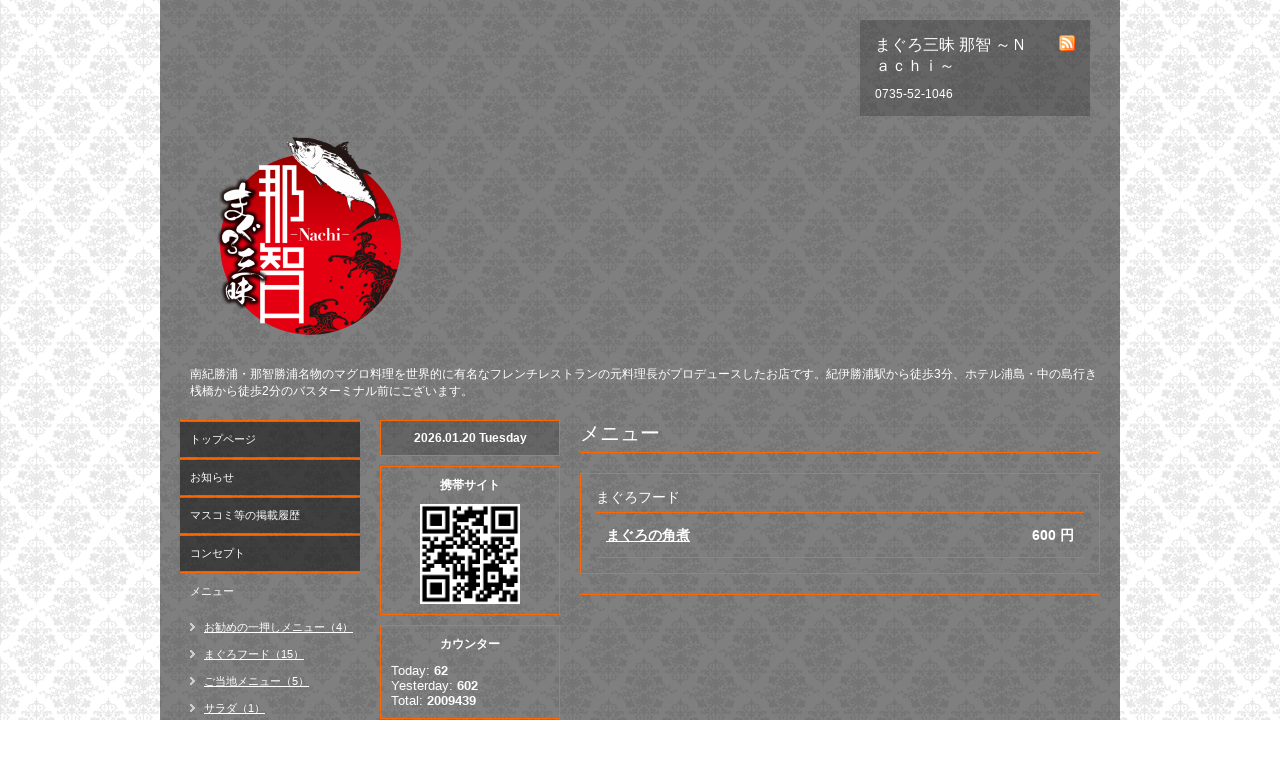

--- FILE ---
content_type: text/html; charset=utf-8
request_url: https://magurozanmai.info/menu/61552
body_size: 2617
content:
<!DOCTYPE html PUBLIC "-//W3C//DTD XHTML 1.0 Transitional//EN" "http://www.w3.org/TR/xhtml1/DTD/xhtml1-transitional.dtd">
<html xmlns="http://www.w3.org/1999/xhtml" xml:lang="ja" lang="ja">
<head>
<meta http-equiv="Content-Type" content="text/html; charset=UTF-8" />
<title>まぐろの角煮 - 南紀勝浦・那智勝浦グルメ　マグロ料理　まぐろ三昧　那智</title>
<meta name="keywords" content="那智勝浦,紀伊勝浦,まぐろ,グルメ,食事,南紀勝浦," />
<meta name="description" content="まぐろ三昧 那智     ～Ｎａｃｈｉ～ &gt; メニュー &gt; まぐろフード &gt; まぐろの角煮" />
<meta property="og:title" content="まぐろの角煮" />
<meta property="og:image" content="https://cdn.goope.jp/2277/1004092113065svw.png" />
<meta property="og:site_name" content="南紀勝浦・那智勝浦グルメ　マグロ料理　まぐろ三昧　那智" />
<meta http-equiv="content-style-type" content="text/css" />
<meta http-equiv="content-script-type" content="text/javascript" />

<link rel="alternate" type="application/rss+xml" title="南紀勝浦・那智勝浦グルメ　マグロ料理　まぐろ三昧　那智 / RSS" href="/feed.rss" />
<style type="text/css" media="all">@import "/style.css?12482-1519359914";</style>
<script type="text/javascript" src="/js/jquery.js"></script>
<script type="text/javascript" src="/js/tooltip.js"></script>
<script type="text/javascript" src="/js/thickbox.js"></script>
</head>

<body id="menu">

<div id="wrapper">
<div id="wrapper_inner">

<!-- ヘッダー部分ここから // -->
<div id="header">
<div id="header_inner">

  <div class="shop_title">
    <div class="shop_rss"><a href="/feed.rss"><img src="/img/icon/rss.png" /></a></div>
    <div class="shop_name">まぐろ三昧 那智     ～Ｎａｃｈｉ～</div>
    <div class="shop_tel">0735-52-1046</div>
  </div>

  <div class="site_title">
    <h1 class="site_logo"><a href="https://magurozanmai.info"><img src='//cdn.goope.jp/2277/1004092113065svw_m.png' alt='南紀勝浦・那智勝浦グルメ　マグロ料理　まぐろ三昧　那智' /></a></h1>
    <div class="site_description">南紀勝浦・那智勝浦名物のマグロ料理を世界的に有名なフレンチレストランの元料理長がプロデュースしたお店です。紀伊勝浦駅から徒歩3分、ホテル浦島・中の島行き桟橋から徒歩2分のバスターミナル前にございます。</div>
  </div>

  <br class="clear" />

</div>
</div>
<!-- // ヘッダー部分ここまで -->


<div id="contents">
<div id="contents_inner">


  <!-- メイン部分ここから -->
  <div id="main">
  <div id="main_inner">

    


    


    


    
    <!----------------------------------------------

      ページ：メニュー

    ---------------------------------------------->
    <h2 class="page_title">メニュー</h2>
    <div class="menu_area">

      
      <div class="menu_list">

      <div class="menu_category">
        <span>まぐろフード</span>
      </div>

      
      <div class="menu">
        <div class="menu_price">
          600 円
        </div>
        <div class="menu_title">
          <a href="/menu/61552">まぐろの角煮</a>
        </div>
        <div class="menu_body">
          
          
        </div>
        <br class="clear" />
      </div>
      

      </div>
      

    </div>
    


    


    


    


    

    


    


    


  </div>
  </div>
  <!-- // メイン部分ここまで -->

</div>
</div>
<!-- // contents -->


<!-- ナビゲーション部分ここから // -->
<div id="navi">
<div id="navi_inner">
  <ul>
    
    <li><a href="/"  class="navi_top">トップページ</a></li>
    
    <li><a href="/info"  class="navi_info">お知らせ</a></li>
    
    <li><a href="/free/media"  class="navi_free free_8210">マスコミ等の掲載履歴</a></li>
    
    <li><a href="/free/concept"  class="navi_free free_7348">コンセプト</a></li>
    
    <li><a href="/menu"  class="navi_menu active">メニュー</a><ul class="sub_navi">
<li><a href='/menu/c62620'>お勧めの一押しメニュー（4）</a></li>
<li><a href='/menu/c21358'>まぐろフード（15）</a></li>
<li><a href='/menu/c153883'>ご当地メニュー（5）</a></li>
<li><a href='/menu/c44152'>サラダ（1）</a></li>
<li><a href='/menu/c30795'>フードメニュー（8）</a></li>
<li><a href='/menu/c21361'>デザート、ソフトドリンク（7）</a></li>
<li><a href='/menu/c94592'>紀州産梅酒（7）</a></li>
<li><a href='/menu/c44147'>ビール（3）</a></li>
<li><a href='/menu/c44149'>焼酎、酎ハイ（10）</a></li>
<li><a href='/menu/c44151'>ワイン（2）</a></li>
<li><a href='/menu/c44153'>和歌山産自慢の銘酒（4）</a></li>
<li><a href='/menu/c62618'>果実酒（1）</a></li>
</ul>
</li>
    
    <li><a href="http://r.tabelog.com/wakayama/A3005/A300502/30004822/" target="_blank" class="navi_links links_2435">まぐろ三昧那智の口コミ</a></li>
    
    <li><a href="/about"  class="navi_about">店舗情報</a></li>
    
    <li><a href="/contact"  class="navi_contact">お問い合わせ</a></li>
    
    <li><a href="/free/kumanokodo"  class="navi_free free_4100">観光スポット</a></li>
    
    <li><a href="http://www6.ocn.ne.jp/~yamasa/index.html" target="_blank" class="navi_links links_1423">外部リンク</a></li>
    
    <li><a href="/reservation"  class="navi_reservation">予約</a></li>
    
  </ul>
  <br class="clear" />
</div>
<!-- ナビゲーションパーツここから // -->
<div id="social_widgets">
<div id="widget_twitter_follow" class="social_widget">
<div style="text-align:left;padding-bottom:10px;">
<a href="https://twitter.com/" class="twitter-follow-button" data-show-count="false" data-lang="ja">Follow @</a>
<script>!function(d,s,id){var js,fjs=d.getElementsByTagName(s)[0];if(!d.getElementById(id)){js=d.createElement(s);js.id=id;js.src="//platform.twitter.com/widgets.js";fjs.parentNode.insertBefore(js,fjs);}}(document,"script","twitter-wjs");</script>
</div>
</div>
<div id="widget_twitter_tweet" class="social_widget">
<div style="text-align:left;padding-bottom:10px;">
<a href="https://twitter.com/share" class="twitter-share-button" data-url="https://magurozanmai.info" data-text="南紀勝浦・那智勝浦グルメ　マグロ料理　まぐろ三昧　那智" data-lang="ja">Tweet</a>
<script>!function(d,s,id){var js,fjs=d.getElementsByTagName(s)[0];if(!d.getElementById(id)){js=d.createElement(s);js.id=id;js.src="https://platform.twitter.com/widgets.js";fjs.parentNode.insertBefore(js,fjs);}}(document,"script","twitter-wjs");</script>
</div>
</div>

</div>

<!-- // ナビゲーションパーツここまで -->
</div>
<!-- // ナビゲーション部分ここまで -->


<!-- サイドバー部分ここから // -->
<div id="sidebar">
<div id="sidebar_inner">

  <div class="today_area">
    <div class="today_title">2026.01.20 Tuesday</div>
    
  </div>

  <div class="qr_area">
    <div class="qr_title">携帯サイト</div>
    <div class="qr_img"><img src="//r.goope.jp/qr/maguro-nachi"width="100" height="100" /></div>
  </div>

  <div class="counter_area">
    <div class="counter_title">カウンター</div>
    <div class="counter_today">
      Today: <span class="num">62</span>
    </div>
    <div class="counter_yesterday">
      Yesterday: <span class="num">602</span>
    </div>
    <div class="counter_total">
      Total: <span class="num">2009439</span>
    </div>
  </div>

</div>
</div>
<!-- // サイドバー部分ここまで -->


<!-- フッター部分ここから // -->
<div id="footer">
<div id="footer_inner">

  <div class="copyright">
    &copy;2026 <a href="https://magurozanmai.info">まぐろ三昧 那智     ～Ｎａｃｈｉ～</a>. All Rights Reserved.
  </div>

  <div class="powered_sns">
    <span class="powered">
      Powered by 
      <a href="https://goope.jp/">グーペ</a> / <a href="https://admin.goope.jp/">Admin</a>
    </span>
    <span class="social_wrap">   
      

           

         
    </span>                   
  </div>

  <br class="clear" />

</div>
</div>
<!-- // フッター部分ここまで -->

</div>
</div>

</body>
</html>


--- FILE ---
content_type: text/css; charset=utf-8
request_url: https://magurozanmai.info/style.css?12482-1519359914
body_size: 5461
content:
/* -----------------------------------------

  Goope Style / Background
  2011.09.06
  paperboy&co.

----------------------------------------- */

* {
    margin: 0;
    padding: 0;
    }


img {
    border: none;
    vertical-align: middle;
    }

br.clear {
    font-size: 0;
    line-height: 0;
    clear: both;
    }




/* ---------------------------------

	センタリング
	3カラム
	左ナビゲーション

--------------------------------- */

div#wrapper {
	width: 960px;
	margin: 0 auto;
	}

div#contents {
	float: left;
	width: 100%;
	}

div#main {
	margin-left: 400px;
	}

div#navi {
	float: left;
	width: 200px;
	margin-left: -940px;
	}

div#sidebar {
	float: left;
	width: 200px;
	margin-left: -740px;
	}

div#footer {
	clear: left;
	width: 100%;
	}







/* --------------------------------------
    HTML再定義
--------------------------------------- */
body {
  background: url(/img/bg/lady.jpg) no-repeat fixed;
  color: #fff;
  font-size: 13px;
  font-family: arial,'hiragino kaku gothic pro','ヒラギノ角ゴ pro w3','ＭＳ Ｐゴシック';
  word-wrap: break-word;
  background-image: url("//goope.jp/goope/81/1503021457202ens.gif");
  background-repeat: repeat;
}


a:link {
    color: #fff;
    text-decoration: underline;
    }
a:visited {
    color: #fff;
    text-decoration: underline;
    }
a:hover {
    color: #fff;
    text-decoration: underline;
    }
a:active {
    color: #fff;
    text-decoration: none;
    outline: none;
    position: relative;
    top: 1px;
    }


/* --------------------------------------
    テーマ別レイアウト
--------------------------------------- */

html>body #wrapper {
    background: url(/img/bg/black_alpha_50.png);
    }
* html #wrapper {
    }
    #wrapper_inner {
        margin: 0 10px;
        }

    #header {
        padding: 20px 0;
        }
        #header_inner {
            margin: 0 10px;
            }

        #contents {
            }

        #main {
            margin-bottom: 20px;
            }
            #main_inner {
                margin: 0 10px;
                }

        #navi {
            margin-bottom: 20px;
            }
            #navi_inner {
                margin: 0 10px;
                }
            #navi_parts {
                margin: 10px 0px;
                }
            .navi_parts_detail {
                margin-bottom:5px;
                text-align:center;
                }
            #widget_line_add_friend,
            #widget_line_share {
                padding-bottom: 10px;
                }

        #sidebar {
            margin-bottom: 20px;
            }
            #sidebar_inner {
                margin: 0 10px;
                }

    #footer {
        padding: 10px 0;
        border-top: 1px solid #ff6600;
        }
        #footer_inner {
            margin: 0 10px;
            }

/* --------------------------------------
    ヘッダー
--------------------------------------- */

html>body .shop_title {
    float: right;
    margin: 0 10px 0 0;
    padding: 15px;
    width: 200px;
    background: url(/img/bg/black_alpha_20.png);
    }
* html .shop_title {
    float: right;
    margin: 0 10px 0 0;
    padding: 15px;
    width: 200px;
    filter:progid:DXImageTransform.Microsoft.AlphaImageLoader(src='/img/bg/black_alpha_20.png',sizingMethod=scale);
    }
.shop_rss {
  width: 16px;
  height: 16px;
  float: right;
  margin: 0 0 0 20px;
}
.shop_name {
  font-size: 16px;
  margin: 0 0 10px 0;
}

.shop_tel {
  font-size: 12px;
}


.site_title {
    float: left;
    margin: 0 0 0 10px;
    }
    h1.site_logo {
        font-size: 30px;
        }
        h1.site_logo a {
            }
.site_description {
  font-size: 12px;
  margin-top: 10px;
}



/* --------------------------------------
    メイン
--------------------------------------- */

#main h2.page_title {
    font: 20px 'Georgia';
    margin: 0 0 20px 0;
    padding: 0 0 5px 0;
    border-bottom: 1px solid #ff6600;
    }


/* --------------------------------------
    ナビゲーション
--------------------------------------- */

    #navi ul {
        margin: 0;
        list-style-type: none;
        border-top: 1px solid #ff6600;
        }
        #navi ul li {
            border-bottom: 1px solid #ff6600;
            }

            html>body #navi ul li a {
                height: 100%;
                display: block;
                margin: 1px 0;
                padding: 10px;
                font-size: 11px;
                text-decoration: none;
                background: url(/img/bg/black_alpha_50.png);
                }
            * html #navi ul li a {
                height: 100%;
                display: block;
                margin: 1px 0;
                padding: 10px;
                font-size: 11px;
                text-decoration: none;
                filter:progid:DXImageTransform.Microsoft.AlphaImageLoader(src='/img/bg/black_alpha_50.png',sizingMethod=scale);
                }

            html>body #navi ul li a:hover {
                background: url(/img/bg/black_alpha_20.png);
                }
            * html #navi ul li a:hover {
                filter:progid:DXImageTransform.Microsoft.AlphaImageLoader(src='/img/bg/black_alpha_20.png',sizingMethod=scale);
                }

            body#top #navi ul li a.navi_top,
            body#info #navi ul li a.navi_info,
            body#calendar #navi ul li a.navi_calendar,
            body#menu #navi ul li a.navi_menu,
            body#photo #navi ul li a.navi_photo,
            body#about #navi ul li a.navi_about,
            body#melmaga #navi ul li a.navi_melmaga,
            body#coupon #navi ul li a.navi_coupon,
            body#recruit #navi ul li a.navi_recruit,
            body#reservation #navi ul li a.navi_reservation,
            body#contact #navi ul li a.navi_contact {
                background: none;
                }

    #navi ul.sub_navi {
        margin: 10px 0;
        border-top: none;
        }
        #navi ul.sub_navi li {
            margin: 0 0 10px 0;
            border-bottom: none;
            }
        #navi ul.sub_navi li a {
            display: inline-block;
            padding: 0 0 0 24px;
            font-size: 11px;
            background: url(/img/list/nomal.gif) no-repeat 10px 3px;
            text-decoration: underline;
            }
        #navi ul.sub_navi li a:hover {
            background: url(/img/list/hover.gif) no-repeat 10px 3px;
            }

    /* フリーページナビゲーション用 */
    
    a.navi_free{
        
        
    }

    a.navi_free:hover {
        
        
    }

    body.id_8210 a.free_8210, body.id_7348 a.free_7348, body.id_4100 a.free_4100 {
        background: none !important;

        
    }



/* --------------------------------------
    サイドバー
--------------------------------------- */

/* today */
.today_area {
  padding: 10px;
  background: url(/img/bg/black_alpha_20.png);
  border: 1px solid #ff6600;
}


    .today_title {
        font-size: 12px;
        font-weight: bolder;
        text-align: center;
        }

    .today_schedule {
        margin: 10px 0 0 0;
        padding: 10px 0 0 0;
        border-top: 1px solid #ff6600;
        }
        .today_schedule_title {
            margin: 0 0 5px 0;
            font-size: 12px;
            }
        .today_schedule_body {
            font-size: 11px;
            }

/* QRコード */
.qr_area {
  border: 1px solid #ff6600;
  margin: 10px 0;
  padding: 10px;
}


    .qr_title {
        font-size: 12px;
        font-weight: bolder;
        text-align: center;
        margin: 0 0 10px 0;
        }

    .qr_img {
        text-align: center;
        }


/* カウンター */
.counter_area {
  border: 1px solid #ff6600;
  margin: 10px 0;
  padding: 10px;
}

    .counter_title {
        font-size: 12px;
        font-weight: bolder;
        text-align: center;
        margin: 0 0 10px 0;
        }
    .counter_today {
        }
        .counter_today span.num {
            font-weight: bolder;
            }
    .counter_yesterday {
        }
        .counter_yesterday span.num {
            font-weight: bolder;
            }
    .counter_total {
        }
        .counter_total span.num {
            font-weight: bolder;
            }



/* --------------------------------------
    #フッター
--------------------------------------- */
.copyright {
  margin: 10px;
  float: left;
  font-size: 11px;
}
.powered {
}

    .powered_sns {
        margin: 10px;
        float: right;
        font-size: 11px;
        }

/* --------------------------------------
  ソーシャルアイコン
--------------------------------------- */

@font-face {
    font-family: 'icomoon';
    src: url('/css/social-icon-fonts/social-icon.eot?3koa62');
    src: url('/css/social-icon-fonts/social-icon.eot?3koa62#iefix') format('embedded-opentype'),
         url('/css/social-icon-fonts/social-icon.ttf?3koa62') format('truetype'),
         url('/css/social-icon-fonts/social-icon.woff?3koa62') format('woff'),
         url('/css/social-icon-fonts/social-icon.svg?3koa62#icomoon') format('svg');
    font-weight: normal;
    font-style: normal;
    }

[class^="icon-"], [class*=" icon-"] {
    /* use !important to prevent issues with browser extensions that change fonts */
    font-family: 'icomoon' !important;
    speak: none;
    font-style: normal;
    font-weight: normal;
    font-variant: normal;
    text-transform: none;
    line-height: 1;

    /* Better Font Rendering =========== */
    -webkit-font-smoothing: antialiased;
    -moz-osx-font-smoothing: grayscale;
    }

.icon-instagram:before {
    content: "\e900";
    }

.icon-facebook:before {
    content: "\e901";
    }

.icon-twitter:before {
    content: "\e902";
    }

.social_wrap {
    font-size: 16px;
    margin: 0 0 0 10px;
    }

.social_wrap a:link {
    color: #333333;
    text-decoration: none;
    }


/* --------------------------------------
	トップ
--------------------------------------- */

.welcome_area {
	margin-bottom: 20px;
	}
	.slideshow {
		margin: 0 0 20px 0;
		padding: 10px;
		background: #fff5e3;
		}
	.message {
		font-size: 13px;
		line-height: 20px;
		padding: 10px;
		}

.information_area {
	}
	.information_area ul {
		margin: 10px 0 20px 20px;
		}
		.information_area ul li {
			margin: 10px 0 0 0;
			}


/* --------------------------------------
	インフォメーション
--------------------------------------- */

.info_area {
	}

	.info {
		margin: 0 0 20px 0;
		padding: 0 0 20px 0;
		border-bottom: 1px solid #ff6600;
		}

		.info_date {
			font-size: 11px;
			margin: 0 0 10px 0;
			}
		.info_title {
			font-size: 20px;
			margin: 0 0 10px 0;
			}
		.info_body {
			font-size: 13px;
			line-height: 20px;
			}
			.info_body img {
				float: right;
				margin: 0 0 5px 5px;
				padding: 3px;
				border: 1px solid #ff6600;
				background: #fff5e3;
				}
			.info_body img:hover {
				border: 1px solid #ff6600;
				background: #ffe0ae;
				}


/* --------------------------------------
	カレンダー
--------------------------------------- */

.calendar_area {
	margin: 0 0 20px 0;
	}

	.calendar_header {
		margin: 0 0 20px 0;
		text-align: center;
		}

	.table_calendar {
		}
		.table_calendar th {
			text-align: center;
			font-size: 10px;
			border-bottom: 1px solid #ff6600;
			padding: 0 0 5px 0;
			}
			.table_calendar th.sun {
				color: #ff3355;
				}
			.table_calendar th.sat {
				color: #0066cc;
				}
		.table_calendar td {
			border-bottom: 1px solid #ff6600;
			border-left: 1px solid #ff6600;
			width: 14%;
			height: 70px;
			text-align: center;
			padding: 0 0 5px 0;
			}
			.table_calendar td:hover {
				background: #fff5e3;
				}
				.table_calendar td img {
					padding: 2px;
					}
				.table_calendar td img:hover {
					border: 2px solid #ff6600;
					padding: 0;
					}

			.table_calendar td.sun {
				}
			.table_calendar td.sat {
				border-right: 1px solid #ff6600;
				}
			.table_calendar td p.day {
				font-size: 14px;
				line-height: 14px;
				margin: 2px 5px 0 5px;
				padding: 0;
				text-align: right;
				}
				.table_calendar td.sun p.day {
					color: #ff3355;
					}
				.table_calendar td.sat p.day {
					color: #0066cc;
					}

.schedule_area {
	}
	.schedule {
		margin: 0 0 20px 0;
		}
		.schedule_date {
			font-size: 12px;
			color: #333333;
			margin: 0 0 10px 0;
			padding: 0 0 5px 5px;
			border-bottom: 1px solid #ff6600;
			}
		.schedule ul {
			margin: 0 0 0 40px;
			}
			.schedule ul li {
				margin: 5px 0;
				font-size: 13px;
				line-height: 20px;
				}
				.schedule_time {
					font-size: 12px;
					}
				.schedule_title {
					font-size: 14px;
					}


	.schedule_detail {
		margin: 0 0 20px 0;
		padding: 0 0 20px 0;
		border-bottom: 1px solid #ff6600;
		}

		.schedule_detail_date {
			font-size: 11px;
			margin: 0 0 10px 0;
			}
		.schedule_detail_category {
			font-size: 12px;
			margin: 0 0 10px 0;
			}
		.schedule_detail_title {
			font-size: 20px;
			margin: 0 0 10px 0;
			}
		.schedule_detail_body {
			font-size: 13px;
			line-height: 20px;
			}
			.schedule_detail_body img {
				float: right;
				margin: 0 0 5px 5px;
				padding: 3px;
				border: 1px solid #ff6600;
				background: #fff5e3;
				}
			.schedule_detail_body img:hover {
				border: 1px solid #ff6600;
				background: #ffe0ae;
				}


/* --------------------------------------
	メニュー
--------------------------------------- */

.menu_area {
	margin-bottom: 20px;
	border-bottom: 1px solid #ff6600;
	}

	.menu_list {
		margin: 0 0 20px 0;
		padding: 15px;
		border: 1px solid #ff6600;
		}

	.menu_category {
		margin: 0 0 0 0;
		padding: 0 0 5px 0;
		border-bottom: 1px solid #ff6600;
		font-size: 14px;
		}

	.menu {
		padding: 0 10px 10px 10px;
		border-bottom: 1px solid #ff6600;
		}

		.menu_price {
			float: right;
			font-size: 14px;
			font-weight: bolder;
			line-height: 24px;
			margin-top: 10px;
			}
		.menu_title {
			float: left;
			font-size: 14px;
			font-weight: bolder;
			line-height: 24px;
			margin-top: 10px;
			}

		.menu_body {
			clear: both;
			font-size: 12px;
			line-height: 18px;
			width: 100%;
			}
			.menu_body img {
				float: left;
				margin: 0 10px 0 0;
				padding: 3px;
				border: 1px solid #ff6600;
				background: #fff5e3;
				}
			.menu_photo img:hover {
				border: 1px solid #ff6600;
				background: #ffe0ae;
				}


/* --------------------------------------
	フォトギャラリー
--------------------------------------- */

.photo_area {
	margin-bottom: 20px;
	}

	.album {
		margin: 0 0 20px 0;
		padding: 10px 0 10px 0px;
		}

	.album_title {
		margin: 0 0 10px 0;
		padding: 0 0 5px 0;
		border-bottom: 1px solid #ff6600;
		font-size: 14px;
		}

		.album img {
			margin: 3px;
			padding: 1px;
			border: 1px solid #ff6600;
			background: #fff5e3;
			}
			.album img:hover {
				border: 1px solid #ff6600;
				background: #ffe0ae;
				}

	.photo {
		margin: 0 0 20px 0;
		padding: 0 0 20px 0;
		border-bottom: 1px solid #ff6600;
		}

		.photo_image {
			margin: 0 0 5px 0;
			text-align: center;
			}
			.photo_image img {
				background: #fff;
				border: 1px solid #ff6600;
				padding: 7px;
				}

		.photo_date {
			font-size: 10px;
			margin: 0 0 0px 0;
			text-align: right;
			}

		.photo_title {
			font-size: 14px;
			margin: 0 0 10px 0;
			}

		.photo_body {
			font-size: 12px;
			line-height: 20px;
			}


/* --------------------------------------
	クーポン
--------------------------------------- */

.coupon_area {
	}

	.coupon {
		padding: 10px;
		margin-bottom: 20px;
		border: 1px solid #ff6600;
		}

		.coupon_image {
			}
			.coupon_image img {
				margin-bottom: 10px;
				}

		.coupon_qr {
			width: 110px;
			float: left;
			}

		.coupon_body {
			}

		.coupon_title {
			margin-bottom: 10px;
			font-size: 14px;
			}

		.coupon_body ul {
			}
			.coupon_body ul li {
				list-style-type: none;
				}
			.coupon_body ul li span {
				font-weight: bolder;
				}


/* --------------------------------------
	店舗情報
--------------------------------------- */

.about_area {
	}

	.map {
		width: 500px;
		margin: 0 0 10px 0;
		padding: 10px;
		background: #ffe0ae;
		}

	.detail {
		margin: 0 0 10px 0;
		}

		.table_detail {
			border-top: 1px solid #ff6600;
			}
			.table_detail th {
				text-align: right;
				white-space: nowrap;
				padding: 10px;
				border-bottom: 1px solid #ff6600;
				font-size: 11px;
				}
			.table_detail td {
				padding: 10px;
				border-bottom: 1px solid #ff6600;
				border-left: 1px solid #ff6600;
				}


/* --------------------------------------
	お問い合わせ
--------------------------------------- */

.contact_area {
	margin: 0px 0px 10px 0px;
	border: 0px;
	padding:0px;
	display: block;
	clear: both;
	overflow: hidden;
	line-height: 17px;
	}

.contact_message {
	padding: 0px 0px 20px 10px;
	font-size: 12px;
	line-height: 30px;
	}

.contact_form {
	margin: 0px;
	padding: 0px 0px 0px 5px;
	}

		.contact_area label {
			margin: 0px 0px 5px 0px;
			}

		.contact_area input {
			margin: 0px 5px 0px 0px;
			font-size: 14px;
			padding: 5px;
			vertical-align: middle;
			}

		.contact_area textarea {
			margin: 0px;
			font-size: 14px;
			padding: 5px;
			}

		.contact_name {
			width: 100px;
			margin: 0px;
			padding: 0px;
			}
		.contact_email {
			width: 200px;
			margin: 0px;
			padding: 0px;
			}
		.contact_tel {
			width: 200px;
			margin: 0px;
			padding: 0px;
			}
		.contact_body {
			width: 400px;
			height: 100px;
			margin: 0px;
			padding: 0px;
			}

		.button_area {
			text-align: center;
			padding: 5px 0px;
			}
			.button {
				}

		.contact_small {
			width: 100px;
			margin: 0px;
			padding: 0px;
			}
		.contact_medium {
			width: 200px;
			margin: 0px;
			padding: 0px;
			}
		.contact_large {
			height: 100px;
			width: 400px;
			margin: 0px;
			padding: 0px;
			}

		.checkbox {
			margin: 0px;
			display: block;
			clear: both;
			padding: 0px 0px 5px 0px;
			}
			.checkbox input {
				display: inline;
				float: left;
				font-size: 14px;
				margin: 0px 5px 0px 0px;
				padding: 5px;
				width: 13px;
				border: none;
				}
			.checkbox label {
				display: block;
				width: 460px;
				float: left;
				margin: 0px 0px 5px 0px;
				}

		.radio {
			margin: 0px;
			display: block;
			clear: both;
			padding: 0px 0px 5px 0px;
			}
			.radio input {
				display: inline;
				float: left;
				font-size: 14px;
				margin: 0px 5px 0px 0px;
				padding: 5px;
				width: 13px;
				border: none;
				}
			.radio span {
				display: block;
				width: 460px;
				float: left;
				margin: 0px 0px 5px 0px;
				}


/* --------------------------------------
    予約ページ
--------------------------------------- */
.reservation_area {
    margin: 0px 0px 10px 0px;
    border: 0px;
    padding:0px;
    display: block;
    clear: both;
    overflow: hidden;
    line-height: 17px;
    }


.reservation_message {
    padding: 0px 0px 20px 10px;
    font-size: 12px;
    line-height: 30px;
    }

.reservation_form {
    margin: 0px;
    padding: 0px 0px 0px 5px;
}
    .reservation_form .reservation_area label {
        margin: 0px 0px 5px 0px;
        }
    .reservation_form .reservation_area input {
        margin: 0px 5px 0px 0px;
        font-size: 14px;
        padding: 5px;
        vertical-align: middle;
        }

    .reservation_form .reservation_area textarea {
        margin: 0px;
        font-size: 14px;
        padding: 5px;
        }
    .reservation_form .reservation_name {
        width: 100px;
        margin: 0px;
        padding: 0px;
        }
    .reservation_form .reservation_email {
        width: 200px;
        margin: 0px;
        padding: 0px;
        }
    .reservation_form .reservation_tel {
        width: 200px;
        margin: 0px;
        padding: 0px;
        }
    .reservation_form .reservation_memo {
        width: 400px;
        height: 100px;
        margin: 0px;
        padding: 0px;
        }
    .reservation_form .button_area {
        text-align: center;
        padding: 5px 0px;
        }
        .button {
            }
    .reservation_form .reservation_small {
        width: 100px;
        margin: 0px;
        padding: 0px;
        }
    .reservation_form .reservation_medium {
        width: 200px;
        margin: 0px;
        padding: 0px;
        }
    .reservation_form .reservation_large {
        height: 100px;
        width: 400px;
        margin: 0px;
        padding: 0px;
        }

.reservation_info .reservation_tel_number {
    background: url(/img/menu/tel.gif) no-repeat 0 0;
    font-family: Arial Black;
    font-size: 16px;
    font-weight: bold;
    padding: 3px 5px 5px 30px;
    margin-top: 0px;
}
.reservation_info .reservation_tel_time {
    border: 1px solid #DD6669;
    padding: 10px;
}
.reservation_list .reservation_title {
    font-size: 14px;
    font-weight: bolder;
    line-height: 24px;
    padding: 10px 0;
}



/* --------------------------------------
	pager
--------------------------------------- */

.pager {
	text-align: center;
	white-space: nowrap;
	padding: 5px 0;
	font-size: 16px;
	line-height: 16px;
	font-family: Arial;
	}

	.pager a {
		margin: 0 2px;
		padding: 3px 5px;
		text-decoration: underline;
		}
		.pager a:hover {
			text-decoration: none;
			}

	.pager a.next {
		margin: 0 2px;
		padding: 3px 5px;
		text-decoration: none;
		}
		.pager a.next:hover {
			text-decoration: none;
			}

	.pager a.chk {
		margin: 0 2px;
		padding: 3px 5px;
		background: #ff9900;
		color: #333333;
		text-decoration: none;
		}


/*--------------------------------
	AutoPagerize
--------------------------------*/

.autopagerize_page_element {
	clear: both;
	}

#main hr {
	border: none;
	margin-top: 20px;
	}
.autopagerize_link {
	margin-bottom: 20px;
	}



/*--------------------------------
	Slide
--------------------------------*/

#mySlideshow {
	width: 500px;
	height: 300px;
	z-index:5;
	margin: 0 auto;
	}

.jdSlideshow {
	display: none;
	overflow: hidden;
	position: relative;
	}

.jdSlideshow img {
	border: 0;
	margin: 0;
	}

.jdSlideshow .slideElement {
	width: 100%;
	height: 100%;
	background-color: #000;
	background-repeat: no-repeat;
	}

.jdSlideshow .loadingElement {
	width: 100%;
	height: 100%;
	position: absolute;
	left: 0;
	top: 0;
	background-color: #000;
	background-repeat: no-repeat;
	background-position: center center;
	background-image: url(/img/loading.gif);
	}

.jdSlideshow .slideInfoZone {
	position: absolute;
	z-index: 10;
	width: 100%;
	margin: 0px;
	left: 0;
	bottom: 0;
	height: 30px;
	background: #333;
	color: #fff;
	text-indent: 0;
	}

.jdSlideshow .slideInfoZone div {
	padding: 0;
	font-size: 11px;
	margin: 8px 10px 0 8px;
	color: #fff;
	}

.jdSlideshow .slideInfoZone p {
	padding: 0;
	font-size: 12px;
	font-weight: bold;
	margin: 8px 0 0 0;
	color: #fff;
	}

.jdSlideshow a {
	font-size: 100%;
	text-decoration: none;
	color: inherit;
	}

.jdSlideshow a.right, .jdSlideshow a.left {
	position: absolute;
	height: 100%;
	width: 40%;
	cursor: pointer;
	z-index:10;
	filter:alpha(opacity=20);
	-moz-opacity:0.2;
	-khtml-opacity: 0.2;
	opacity: 0.2;
	}

* html .jdSlideshow a.right, * html .jdSlideshow a.left {
	filter:alpha(opacity=50);
	}

.jdSlideshow a.right:hover, .jdSlideshow a.left:hover {
	filter:alpha(opacity=80);
	-moz-opacity:0.8;
	-khtml-opacity: 0.8;
	opacity: 0.8;
	}



/* --------------------------------------
	tooltip
--------------------------------------- */

.hotspot {
	cursor: pointer;
	}

#tt {
	position: absolute;
	display: block;
	background: url(/img/tooltip/tt_left.gif) top left no-repeat;
	}
#tttop {
	display: block;
	height: 5px;
	margin-left: 5px;
	background: url(/img/tooltip/tt_top.gif) top right no-repeat;
	overflow: hidden;
	}
#ttcont {
	display: block;
	padding: 2px 12px 3px 7px;
	margin-left: 5px;
	background: #ccc;
	color: #333;
	font-size: 10px;
	line-height: 16px;
	}
	#ttcont div.schedule_title {
		font-size: 13px;
		}
	#ttcont div.schedule_body {
		font-size: 11px;
		}

#ttbot {
	display: block;
	height: 5px;
	margin-left: 5px;
	background: url(/img/tooltip/tt_bottom.gif) top right no-repeat;
	overflow: hidden;
	}



/* --------------------------------------
	thickbox
--------------------------------------- */

#TB_window {
    font-size: 12px;
    font-family: Arial, Helvetica, sans-serif;
    color: #333333;
    }

#TB_secondLine {
    font-size: 10px;
    font-family: Arial, Helvetica, sans-serif;
    color: #666666;
    }

#TB_overlay {
	position: fixed;
	z-index: 100;
	top: 0px;
	left: 0px;
	height: 100%;
	width: 100%;
	}

.TB_overlayMacFFBGHack {
	background: url(/img/bg/black_alpha_80.png);
	}

.TB_overlayBG {
	background-color: #000000;
	filter:alpha(opacity=80);
	-moz-opacity: 0.80;
	opacity: 0.80;
	}

* html #TB_overlay { /* ie6 hack */
	position: absolute;
	height: expression(document.body.scrollHeight > document.body.offsetHeight ? document.body.scrollHeight : document.body.offsetHeight + 'px');
	}

#TB_window {
	position: fixed;
	background: url(/img/bg/black_alpha_50.png);
	z-index: 10001;
	display: none;
	text-align: left;
	top: 50%;
	left: 50%;
	-moz-border-radius-bottomleft: 5px;
	-moz-border-radius-bottomright: 5px;
	-moz-border-radius-topleft: 5px;
	-moz-border-radius-topright: 5px;
	}

* html #TB_window { /* ie6 hack */
	position: absolute;
	margin-top: expression(0 - parseInt(this.offsetHeight / 2) + (TBWindowMargin = document.documentElement && document.documentElement.scrollTop || document.body.scrollTop) + 'px');
	}

#TB_window img#TB_Image {
	display: block;
	margin: 15px 0 0 15px;
	border: 1px solid #fff;
	}

#TB_caption {
	padding: 10px 20px;
	float:left;
	color: #fff;
	font-size: 11px;
	}
	#TB_caption a {
		color: #fff;
		}

#TB_closeWindow{
	padding: 10px;
	float:right;
	}

#TB_closeAjaxWindow{
	padding: 7px 7px 5px 0;
	margin-bottom: 1px;
	text-align: right;
	float: right;
	}

#TB_ajaxWindowTitle{
	float: left;
	padding: 7px 0 5px 10px;
	margin-bottom: 1px;
	}

#TB_title{
	background-color: #FFF;
	height: 35px;
	}

#TB_ajaxContent{
	clear: both;
	padding: 2px 15px 15px 15px;
	overflow: auto;
	text-align: left;
	line-height: 1.4em;
	background-color: #ffffff;
}

#TB_ajaxContent.TB_modal{
	padding: 15px;
	}

#TB_ajaxContent p{
	padding: 5px 0px 5px 0px;
	}

#TB_load{
	position: fixed;
	display: none;
	height: 13px;
	width: 208px;
	z-index: 103;
	top: 50%;
	left: 50%;
	margin: -6px 0 0 -104px; /* -height/2 0 0 -width/2 */
	}

* html #TB_load { /* ie6 hack */
	position: absolute;
	margin-top: expression(0 - parseInt(this.offsetHeight / 2) + (TBWindowMargin = document.documentElement && document.documentElement.scrollTop || document.body.scrollTop) + 'px');
	}

#TB_HideSelect{
	z-index: 99;
	position: fixed;
	top: 0;
	left: 0;
	background-color: #fff;
	border: none;
	filter: alpha(opacity=0);
	-moz-opacity: 0;
	opacity: 0;
	height: 100%;
	width: 100%;
	}

* html #TB_HideSelect { /* ie6 hack */
	position: absolute;
	height: expression(document.body.scrollHeight > document.body.offsetHeight ? document.body.scrollHeight : document.body.offsetHeight + 'px');
	}

#TB_iframeContent{
	clear: both;
	border: none;
	margin-bottom: -1px;
	margin-top: 1px;
	}


/* --------------------------------------
	For IE6
--------------------------------------- */

* html .info {
	margin: 0 0 40px 0;
	}

* html .table_calendar td a.hotspot {
	display: block;
	width: 26px;
	height: 26px;
	border: 2px solid #ff6600;
	cursor: hand;
	}
